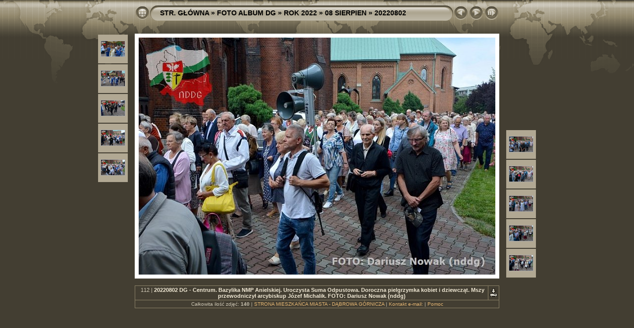

--- FILE ---
content_type: text/html
request_url: https://dabrowa.pl/DG_FOTO_ALBUM/ALBUM/ROK_2022/08_SIERPIEN/20220802/slides/20220802_112_pl_dg_centrum_bazylika_nmp-anielskiej_odpust-porcjunkuli_pielgrzymka-kobiet.html
body_size: 18199
content:
<!DOCTYPE html PUBLIC "-//W3C//DTD XHTML 1.0 Transitional//EN" "http://www.w3.org/TR/xhtml1/DTD/xhtml1-transitional.dtd">
<html xmlns="http://www.w3.org/1999/xhtml" lang="pl" xml:lang="pl">
<!-- saved from url=(0014)about:internet -->
<!-- saved from url=(0014)about:internet -->
<head>
<meta http-equiv="Content-Type" content="text/html;charset=UTF-8" />
<meta name="Keywords" content="photo,album,gallery,20220802_112_pl_dg_centrum_bazylika_nmp-anielskiej_odpust-porcjunkuli_pielgrzymka-kobiet,20220802_112_pl_dg_centrum_bazylika_nmp-anielskiej_odpust-porcjunkuli_pielgrzymka-kobiet" />
<meta name="Description" content="20220802 DG - Centrum. Bazylika NMP Anielskiej. Uroczysta Suma Odpustowa. Doroczna pielgrzymka kobiet i dziewcząt. Mszy przewodniczył arcybiskup Józef Michalik. FOTO: Dariusz Nowak (nddg)" />
<meta http-equiv="Page-Enter" content="blendTrans(Duration=0.5)" />
<meta http-equiv="Page-Exit" content="blendTrans(Duration=0.5)" />
<title>STR. GŁÓWNA/FOTO ALBUM DG/ROK 2022/08 SIERPIEN/20220802/20220802_112_pl_dg_centrum_bazylika_nmp-anielskiej_odpust-porcjunkuli_pielgrzymka-kobiet</title>
<script type="text/javascript" src="../../../../res/embedmovie.js"></script>
<script type="text/javascript">
/* <![CDATA[ */
function preventDefault(e) {
	if (document.addEventListener) e.preventDefault();
	else e.returnValue=false;
	return false;
}
function keypress(e) {
	if(typeof _jaWidgetFocus != 'undefined' && _jaWidgetFocus) return true;
	if(document.activeElement && document.activeElement.nodeName == 'input') return true;
	if(!e) var e=window.event;
	if(e.keyCode) keyCode=e.keyCode; 
	else if(e.which) keyCode=e.which;
	switch(keyCode) {
		case 8: window.location="../index.html"; return preventDefault(e); break;
		case 63235: case 39: window.location="20220802_113_pl_dg_centrum_bazylika_nmp-anielskiej_odpust-porcjunkuli_pielgrzymka-kobiet.html"+""; return preventDefault(e); break;
		case 63234: case 37: window.location="20220802_111_pl_dg_centrum_bazylika_nmp-anielskiej_odpust-porcjunkuli_pielgrzymka-kobiet.html"+""; return preventDefault(e); break;
		case 63273: case 36: window.location="20220802_001_pl_dg_centrum_bazylika_nmp-anielskiej_odpust-porcjunkuli_pielgrzymka-kobiet.html"+""; return preventDefault(e); break;
		case 63275: case 35: window.location="20220802_140_pl_dg_centrum_bazylika_nmp-anielskiej_odpust-porcjunkuli_pielgrzymka-kobiet.html"+""; return preventDefault(e); break;
		case 32: show_down(); setTimeout('show_out()', 200); return preventDefault(e); break;
	}
	return true;
}
function setuplisteners() {
	var isFF = navigator.userAgent.indexOf('Gecko') > -1 && navigator.userAgent.indexOf('KHTML') == -1;
	if (document.addEventListener) {
		document.addEventListener('keypress',keypress,false);
	}
	else if (document.attachEvent) {
		document.attachEvent('onkeydown',keypress);
		
	}
}
idx0 = new Image(31,31); idx0.src = "../../../../res/idx.gif";
idx1 = new Image(31,31); idx1.src = "../../../../res/idx1.gif";
next0 = new Image(31,31);next0.src = "../../../../res/next.gif";
next1 = new Image(31,31);next1.src = "../../../../res/next1.gif";
prev0 = new Image(31,31);prev0.src = "../../../../res/prev.gif";
prev1 = new Image(31,31);prev1.src = "../../../../res/prev1.gif";
show0 = new Image(31,31);show0.src = "../../../../res/show.gif";
show1 = new Image(31,31);show1.src = "../../../../res/show1.gif";
stop0 = new Image(31,31);stop0.src = "../../../../res/stop.gif";
stop1 = new Image(31,31);stop1.src = "../../../../res/stop1.gif";

var show_param = -1;
if (window.location.search.length > 1) {
	var parms = window.location.search.substring(1,location.search.length).split("&");
	for (var i = 0; i < parms.length; i++) {		
		if(parms[i].substring(0, parms[i].indexOf("=")) == "show_param") 
			delay = show_param = parms[i].substring(parms[i].indexOf("=") + 1, parms[i].length);
	}
}
var show_delay = show_param;
function show_timer() {
	if (show_delay >= 0) {
		show_delay--;
		if (show_delay < 0 && show_param > 0) {
			window.location="20220802_113_pl_dg_centrum_bazylika_nmp-anielskiej_odpust-porcjunkuli_pielgrzymka-kobiet.html?show_param=" + show_param + "";
		}
		else if(show_param > 0) 
			window.status='Time left: '+(show_delay + 1)+' s';
	}
	setTimeout('show_timer()', 1000);	
}
function show_over() {
	document.getElementById("show").src = (show_param >= 0)? stop1.src : show1.src;
	window.status = 'Uruchom/zatrzymaj pokaz slajdów - Podwójne kliknięcie, aby zmienić szybkość';
}
function show_out() {
	document.getElementById("show").src = (show_param >= 0)? stop0.src : show0.src;
}
function show_down() {
	el = document.getElementById("show");
	if (show_param >= 0) { 
		show_param = -1; 
		el.src = stop1.src; 
		window.status=''; 
	} 
	else { 
		show_param = 3; 
		el.src = show1.src; 
	} 
	show_delay = show_param; 
}
function change_delay() {
	delay = prompt('opóźnienie', (show_param < 0)? 3 : show_param);
	show_param = show_delay = delay; 
	document.getElementById("show").src = show1.src;
}
function generatenew(fDays) {
  now = new Date();
  nDays = now.getTime() / 86400000;
  if((nDays - fDays) <= 14)
    document.write('<span class="newlabel">&nbsp;NOWY&nbsp;<\/span>&nbsp;');
}
window.onload = function() {
	setuplisteners();
	show_timer(); show_out();
};
/* ]]> */
</script>


<link rel="stylesheet" type="text/css" href="../../../../res/styles.css" />
<link rel="stylesheet" type="text/css" href="../../../../res/substyle.css" />
<link rel="alternate" href="../album.rss" type="application/rss+xml"/>
</head>

<body id="body">
<div style="margin-left:auto; margin-right:auto; padding-bottom:10px; text-align:center;">
<table style="height:54px;" align="center" cellspacing="0" cellpadding="0" border="0">
<tr><td>
<!-- Header of slide pages -->
<table style="width:736px;" align="center" cellspacing="0" cellpadding="0" border="0">
<tr>
<td style="width:31px;">
  <a href="../index.html"><img style="border:0;" src="../../../../res/idx.gif" onmouseover="this.src=idx1.src" onmouseout="this.src=idx0.src" width="31" height="31" title=" Strona indeksu " alt="Up" id="idx" /></a></td>
<td style="width:20px;">
  <img style="border:0;" src="../../../../res/hdr_left.gif" width="20" height="31" alt="" /></td>
<td style="text-align:left; background:transparent url(../../../../res/hdr_mid.gif); background-repeat: repeat-x; white-space:nowrap;" class="title"><a href="https://www.dabrowa.com.pl" target="_parent">STR. GŁÓWNA</a> &raquo; <a href="../../../../index.html">FOTO ALBUM DG</a> &raquo; <a href="../../../index.html">ROK 2022</a> &raquo; <a href="../../index.html">08 SIERPIEN</a> &raquo; <a href="../index.html">20220802</a> </td>
<td style="width:20px;">
  <img style="border:0;" src="../../../../res/hdr_right.gif" width="20" height="31" alt="" /></td>
<td style="width:31px;">
  <a href="20220802_111_pl_dg_centrum_bazylika_nmp-anielskiej_odpust-porcjunkuli_pielgrzymka-kobiet.html"><img style="border:0;" src="../../../../res/prev.gif" onmouseover="this.src=prev1.src" onmouseout="this.src=prev0.src" width="31" height="31" title=" Poprzednie zdjęcie " alt="Prev" id="prev" /></a></td>
<td style="width:31px;">
  <a href="20220802_113_pl_dg_centrum_bazylika_nmp-anielskiej_odpust-porcjunkuli_pielgrzymka-kobiet.html"><img style="border:0;" src="../../../../res/next.gif" onmouseover="this.src=next1.src" onmouseout="this.src=next0.src" width="31" height="31" title=" Następne zdjęcie " alt="Next" id="next" /></a></td>

<td style="width:31px;">
  <a href="javascript:void(0)"><img style="border:0;" src="../../../../res/show.gif" onmouseover="show_over();" onmouseout="show_out();" onmousedown="show_down();" ondblclick="change_delay();" width="31" height="31" title=" Uruchom/zatrzymaj pokaz slajdów - Podwójne kliknięcie, aby zmienić szybkość " alt="Slideshow" id="show" /></a></td>
</tr></table>
</td></tr></table>
<br />
<a name="picttop"></a><map name="imagemap" style="text-decoration:none; border:0;" id="imap"><area coords="0,0,240,479" href="20220802_111_pl_dg_centrum_bazylika_nmp-anielskiej_odpust-porcjunkuli_pielgrzymka-kobiet.html" alt=" Poprzednie zdjęcie " title=" Poprzednie zdjęcie " /><area coords="480,0,720,479" href="20220802_113_pl_dg_centrum_bazylika_nmp-anielskiej_odpust-porcjunkuli_pielgrzymka-kobiet.html" alt=" Następne zdjęcie " title=" Następne zdjęcie " /><area coords="240,0,480,479" href="../index.html" alt=" Strona indeksu " title=" Strona indeksu " /></map>
<table align="center" border="0" cellspacing="0" cellpadding="0"><tr>
<td style="vertical-align:top;"><table style="width:64px;"><tr><td style="text-align:center; padding:4px; height:50px; border:0px;" class="thumb"><a href="20220802_107_pl_dg_centrum_bazylika_nmp-anielskiej_odpust-porcjunkuli_pielgrzymka-kobiet.html"><img src="../thumbs/20220802_107_pl_dg_centrum_bazylika_nmp-anielskiej_odpust-porcjunkuli_pielgrzymka-kobiet.jpg" title=" 20220802 DG - Centrum. Bazylika NMP Anielskiej. Uroczysta Suma Odpustowa. Doroczna pielgrzymka kobiet i dziewcząt. Mszy przewodniczył arcybiskup Józef Michalik. FOTO: Dariusz Nowak (nddg) " alt="20220802_107_pl_dg_centrum_bazylika_nmp-anielskiej_odpust-porcjunkuli_pielgrzymka-kobiet" width="48" height="31" class="mthumb" /></a></td></tr><tr><td style="text-align:center; padding:4px; height:50px; border:0px;" class="thumb"><a href="20220802_108_pl_dg_centrum_bazylika_nmp-anielskiej_odpust-porcjunkuli_pielgrzymka-kobiet.html"><img src="../thumbs/20220802_108_pl_dg_centrum_bazylika_nmp-anielskiej_odpust-porcjunkuli_pielgrzymka-kobiet.jpg" title=" 20220802 DG - Centrum. Bazylika NMP Anielskiej. Uroczysta Suma Odpustowa. Doroczna pielgrzymka kobiet i dziewcząt. Mszy przewodniczył arcybiskup Józef Michalik. FOTO: Dariusz Nowak (nddg) " alt="20220802_108_pl_dg_centrum_bazylika_nmp-anielskiej_odpust-porcjunkuli_pielgrzymka-kobiet" width="48" height="31" class="mthumb" /></a></td></tr><tr><td style="text-align:center; padding:4px; height:50px; border:0px;" class="thumb"><a href="20220802_109_pl_dg_centrum_bazylika_nmp-anielskiej_odpust-porcjunkuli_pielgrzymka-kobiet.html"><img src="../thumbs/20220802_109_pl_dg_centrum_bazylika_nmp-anielskiej_odpust-porcjunkuli_pielgrzymka-kobiet.jpg" title=" 20220802 DG - Centrum. Bazylika NMP Anielskiej. Uroczysta Suma Odpustowa. Doroczna pielgrzymka kobiet i dziewcząt. Mszy przewodniczył arcybiskup Józef Michalik. FOTO: Dariusz Nowak (nddg) " alt="20220802_109_pl_dg_centrum_bazylika_nmp-anielskiej_odpust-porcjunkuli_pielgrzymka-kobiet" width="48" height="31" class="mthumb" /></a></td></tr><tr><td style="text-align:center; padding:4px; height:50px; border:0px;" class="thumb"><a href="20220802_110_pl_dg_centrum_bazylika_nmp-anielskiej_odpust-porcjunkuli_pielgrzymka-kobiet.html"><img src="../thumbs/20220802_110_pl_dg_centrum_bazylika_nmp-anielskiej_odpust-porcjunkuli_pielgrzymka-kobiet.jpg" title=" 20220802 DG - Centrum. Bazylika NMP Anielskiej. Uroczysta Suma Odpustowa. Doroczna pielgrzymka kobiet i dziewcząt. Mszy przewodniczył arcybiskup Józef Michalik. FOTO: Dariusz Nowak (nddg) " alt="20220802_110_pl_dg_centrum_bazylika_nmp-anielskiej_odpust-porcjunkuli_pielgrzymka-kobiet" width="48" height="31" class="mthumb" /></a></td></tr><tr><td style="text-align:center; padding:4px; height:50px; border:0px;" class="thumb"><a href="20220802_111_pl_dg_centrum_bazylika_nmp-anielskiej_odpust-porcjunkuli_pielgrzymka-kobiet.html"><img src="../thumbs/20220802_111_pl_dg_centrum_bazylika_nmp-anielskiej_odpust-porcjunkuli_pielgrzymka-kobiet.jpg" title=" 20220802 DG - Centrum. Bazylika NMP Anielskiej. Uroczysta Suma Odpustowa. Doroczna pielgrzymka kobiet i dziewcząt. Mszy przewodniczył arcybiskup Józef Michalik. FOTO: Dariusz Nowak (nddg) " alt="20220802_111_pl_dg_centrum_bazylika_nmp-anielskiej_odpust-porcjunkuli_pielgrzymka-kobiet" width="48" height="31" class="mthumb" /></a></td></tr></table></td><td style="width:12px">&nbsp;</td>
<td style="text-align:center; width:736px;">
<img id="slide" src="20220802_112_pl_dg_centrum_bazylika_nmp-anielskiej_odpust-porcjunkuli_pielgrzymka-kobiet.jpg" class="slideImage" width="720" height="479" alt="20220802_112_pl_dg_centrum_bazylika_nmp-anielskiej_odpust-porcjunkuli_pielgrzymka-kobiet.jpg - 20220802 DG - Centrum. Bazylika NMP Anielskiej. Uroczysta Suma Odpustowa. Doroczna pielgrzymka kobiet i dziewcząt. Mszy przewodniczył arcybiskup Józef Michalik. FOTO: Dariusz Nowak (nddg)" title="" usemap="#imagemap" /></td>
<td style="width:12px">&nbsp;</td><td style="vertical-align:bottom"><table style="width:64px;"><tr><td style="text-align:center; padding:4px; height:50px; border:0px;" class="thumb"><a href="20220802_113_pl_dg_centrum_bazylika_nmp-anielskiej_odpust-porcjunkuli_pielgrzymka-kobiet.html"><img src="../thumbs/20220802_113_pl_dg_centrum_bazylika_nmp-anielskiej_odpust-porcjunkuli_pielgrzymka-kobiet.jpg" title=" 20220802 DG - Centrum. Bazylika NMP Anielskiej. Uroczysta Suma Odpustowa. Doroczna pielgrzymka kobiet i dziewcząt. Mszy przewodniczył arcybiskup Józef Michalik. FOTO: Dariusz Nowak (nddg) " alt="20220802_113_pl_dg_centrum_bazylika_nmp-anielskiej_odpust-porcjunkuli_pielgrzymka-kobiet" width="48" height="31" class="mthumb" /></a></td></tr><tr><td style="text-align:center; padding:4px; height:50px; border:0px;" class="thumb"><a href="20220802_114_pl_dg_centrum_bazylika_nmp-anielskiej_odpust-porcjunkuli_pielgrzymka-kobiet.html"><img src="../thumbs/20220802_114_pl_dg_centrum_bazylika_nmp-anielskiej_odpust-porcjunkuli_pielgrzymka-kobiet.jpg" title=" 20220802 DG - Centrum. Bazylika NMP Anielskiej. Uroczysta Suma Odpustowa. Doroczna pielgrzymka kobiet i dziewcząt. Mszy przewodniczył arcybiskup Józef Michalik. FOTO: Dariusz Nowak (nddg) " alt="20220802_114_pl_dg_centrum_bazylika_nmp-anielskiej_odpust-porcjunkuli_pielgrzymka-kobiet" width="48" height="31" class="mthumb" /></a></td></tr><tr><td style="text-align:center; padding:4px; height:50px; border:0px;" class="thumb"><a href="20220802_115_pl_dg_centrum_bazylika_nmp-anielskiej_odpust-porcjunkuli_pielgrzymka-kobiet.html"><img src="../thumbs/20220802_115_pl_dg_centrum_bazylika_nmp-anielskiej_odpust-porcjunkuli_pielgrzymka-kobiet.jpg" title=" 20220802 DG - Centrum. Bazylika NMP Anielskiej. Uroczysta Suma Odpustowa. Doroczna pielgrzymka kobiet i dziewcząt. Mszy przewodniczył arcybiskup Józef Michalik. FOTO: Dariusz Nowak (nddg) " alt="20220802_115_pl_dg_centrum_bazylika_nmp-anielskiej_odpust-porcjunkuli_pielgrzymka-kobiet" width="48" height="31" class="mthumb" /></a></td></tr><tr><td style="text-align:center; padding:4px; height:50px; border:0px;" class="thumb"><a href="20220802_116_pl_dg_centrum_bazylika_nmp-anielskiej_odpust-porcjunkuli_pielgrzymka-kobiet.html"><img src="../thumbs/20220802_116_pl_dg_centrum_bazylika_nmp-anielskiej_odpust-porcjunkuli_pielgrzymka-kobiet.jpg" title=" 20220802 DG - Centrum. Bazylika NMP Anielskiej. Uroczysta Suma Odpustowa. Doroczna pielgrzymka kobiet i dziewcząt. Mszy przewodniczył arcybiskup Józef Michalik. FOTO: Dariusz Nowak (nddg) " alt="20220802_116_pl_dg_centrum_bazylika_nmp-anielskiej_odpust-porcjunkuli_pielgrzymka-kobiet" width="48" height="31" class="mthumb" /></a></td></tr><tr><td style="text-align:center; padding:4px; height:50px; border:0px;" class="thumb"><a href="20220802_117_pl_dg_centrum_bazylika_nmp-anielskiej_odpust-porcjunkuli_pielgrzymka-kobiet.html"><img src="../thumbs/20220802_117_pl_dg_centrum_bazylika_nmp-anielskiej_odpust-porcjunkuli_pielgrzymka-kobiet.jpg" title=" 20220802 DG - Centrum. Bazylika NMP Anielskiej. Uroczysta Suma Odpustowa. Doroczna pielgrzymka kobiet i dziewcząt. Mszy przewodniczył arcybiskup Józef Michalik. FOTO: Dariusz Nowak (nddg) " alt="20220802_117_pl_dg_centrum_bazylika_nmp-anielskiej_odpust-porcjunkuli_pielgrzymka-kobiet" width="48" height="31" class="mthumb" /></a></td></tr></table></td></tr></table>
<br /> <!-- Comment and image data at BOTTOM -->
<table align="center" style="width:736px;" class="infotable" cellspacing="0" cellpadding="2">
<tr>
  <td style="text-align:center; width:717px;" class="smalltxt"><script type="text/javascript">generatenew(19206);</script>&nbsp;112 | <span class="comment">20220802 DG - Centrum. Bazylika NMP Anielskiej. Uroczysta Suma Odpustowa. Doroczna pielgrzymka kobiet i dziewcząt. Mszy przewodniczył arcybiskup Józef Michalik. FOTO: Dariusz Nowak (nddg)</span></td>
  <td class="xsmalltxt"><a href="20220802_112_pl_dg_centrum_bazylika_nmp-anielskiej_odpust-porcjunkuli_pielgrzymka-kobiet.jpg"><img style="border:0;" src="../../../../res/download.gif" title=" Ściągnij zdjęcie " alt="Download" width="17" height="17" /></a></td> <!-- Download Image -->
</tr>
  <tr><td colspan="2" style="text-align:center;" class="xsmalltxt">Całkowita ilość zdjęć: <strong>140</strong> | <a href="javascript:void(0)" onclick="window.open('https://www.dabrowa.com.pl')">STRONA MIESZKAŃCA MIASTA - DĄBROWA GÓRNICZA</a> | <a href="javascript:void(0)" onclick="window.open('../../../../nddg@gazeta.pl')">Kontakt e-mail:</a> | <a href="javascript:void(0)" onclick="window.open('../../../../help.html','Pomoc','toolbar=no,location=no,directories=no,status=no,menubar=no,scrollbars=yes,copyhistory=no,resizable=yes,width=560,height=560')">Pomoc</a></td></tr>
</table>
</div>
<script language="javascript" type="text/javascript">/* <![CDATA[ */
next_image=new Image(); next_image.src="20220802_113_pl_dg_centrum_bazylika_nmp-anielskiej_odpust-porcjunkuli_pielgrzymka-kobiet.jpg";
/* ]]> */</script>
<script language="javascript" type="text/javascript">/* <![CDATA[ */
previous_image=new Image(); previous_image.src="20220802_111_pl_dg_centrum_bazylika_nmp-anielskiej_odpust-porcjunkuli_pielgrzymka-kobiet.jpg";
/* ]]> */</script>
<div id="jalbumwidgetcontainer"></div>
<script type="text/javascript" charset="utf-8"><!--//--><![CDATA[//><!--
_jaSkin = "Chameleon";
_jaStyle = "World.css";
_jaVersion = "9.6.1";
_jaGeneratorType = "desktop";
_jaLanguage = "pl";
_jaPageType = "slide";
_jaRootPath = "../../../..";
var script = document.createElement("script");
script.type = "text/javascript";
script.src = "http://jalbum.net/widgetapi/load.js";
document.getElementById("jalbumwidgetcontainer").appendChild(script);
//--><!]]></script>

</body>
</html>
